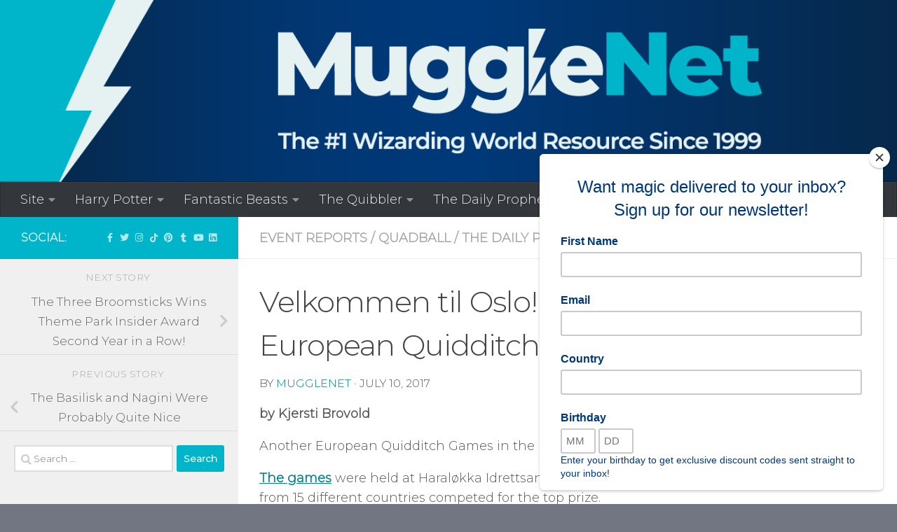

--- FILE ---
content_type: application/javascript; charset=utf-8
request_url: https://platform.twitter.com/embed/embed.ondemand.horizon-web.i18n.nb-js.2bd67b588aa16d507f16.js
body_size: 11139
content:
/*! For license information please see embed.ondemand.horizon-web.i18n.nb-js.2bd67b588aa16d507f16.js.LICENSE.txt */
(self.webpackChunkembed_iframe=self.webpackChunkembed_iframe||[]).push([[4604],{68317:(e,t,n)=>{"use strict";var r=n(73653)._register("nb");function a(e,t,n){return"one"==(1==e?"one":"other")?t:n}function o(e,t){for(var n=0;n<t.length;n++){var r=t[n];r.enumerable=r.enumerable||!1,r.configurable=!0,"value"in r&&(r.writable=!0),Object.defineProperty(e,(void 0,"symbol"==typeof(a=function(e,t){if("object"!=typeof e||null===e)return e;var n=e[Symbol.toPrimitive];if(void 0!==n){var r=n.call(e,t);if("object"!=typeof r)return r;throw new TypeError("@@toPrimitive must return a primitive value.")}return String(e)}(r.key,"string"))?a:String(a)),r)}var a}function i(e,t){return i=Object.setPrototypeOf?Object.setPrototypeOf.bind():function(e,t){return e.__proto__=t,e},i(e,t)}r("ed617674","360"),r("a620fcf0","Laster bilde"),r("e9e2064c","Noe gikk galt, men ta det helt med ro ... det er ikke din feil. Vi prøver på nytt."),r("d7060c80","Oppdater"),r("a0493514","Prøv igjen"),r("e23b20a0","Avbryt"),r("ha20397c","Tilgjengelighetsfunksjoner"),r("baf7a43c","Tilgjengelighet"),r("e8f674ab",(function(e){return"Dette er et stolpediagram av typen "+e.chartType+". Diagrammets navn er "+e.chartTitle+". Det er "+e.noOfCategories+" kategorier totalt. Minimumsverdien er "+e.minValue+" og maksimumsverdien er "+e.maxValue+". Utforsk diagrammet med navigeringskontrollene."})),r("d969327c","Spill lydversjonen"),r("d8cbbcd4","Spill av lyddiagram. Trykk for å spille lydversjonen av diagrammet eller på tast A på hvert datapunkt for å spille lydversjonen"),r("af8fa2ae","Lukk"),r("ff3dd27c","Standard"),r("b554fcf4","Lyst"),r("j590b148","Halvlyst"),r("e7d4ee86","Middels"),r("ia423ebc","Halvmørkt"),r("a2cf0942","Mørkt"),r("j824dc06","Søk i emojier"),r("fffb3384","Fant ingen emojier"),r("j3d20752","Prøv å søke etter noe annet i stedet."),r("d67ad796","Velg standard hudfarge"),r("e6388bfa","Tøm alt"),r("j7c67eca","Nylig"),r("da539d38","Søkeresultater"),r("d95eb228","Tilbake"),r("ef8b2f54","Les diagrammet"),r("d567ceda","vertikalt"),r("f7b30768","stablet"),r("hcd54328","gruppert"),r("affbaf62","Mer informasjon"),r("c388d026","OK"),r("dec1d7ef",(function(e){return e.label+", "+e.group+", "+e.value})),r("f765bead",(function(e){return"umerkede data, "+e.group+", "+e.value})),r("idea1817",(function(e){return e.label+", "+e.value})),r("fe94be6b",(function(e){return"umerkede data, "+e.value})),r("a7cd5cf4","Video"),r("b6eb8f6a","Sending"),r("dcc2b9b3",(function(e){return"Spill av "+e.locVideoType})),r("hf4ffd4d",(function(e){return"Spill av "+e.locVideoType+" direkte"})),r("f6e90cd7",(function(e){return e.hoursWord+" "+e.minutesWord+" "+e.secondsWord+" lang"})),r("e7d191ed",(function(e){return"Starter på "+e.hoursWord+" "+e.minutesWord+" "+e.secondsWord})),r("h1888a33",(function(e){return e.viewerCount+" seer"+a(e.viewerCount,"","e")})),r("b4f19b97",(function(e){return e.listItem1+" og "+e.listItem2})),r("i0135403",(function(e){return e.listItem1+", "+e.listItem2})),r("f1574a4b",(function(e){return e.listItem1+" og "+e.listItem2})),r("ec72e2f8","Følg"),r("j190bf1a","DIREKTE"),r("e3fcbdba","Forkast"),r("jc0b3a8c","Bildebeskrivelse"),r("ia1d2e58","Likt av forfatteren"),r("bed2945c","les bildebeskrivelse"),r("f17dfdb6","Spill"),r("j836de8a","Beskyttet konto"),r("f936caa6","Oversetter-konto"),r("ac72ee4e","Verifisert konto"),r("f49e0aac","Gir detaljert informasjon om verifiserte kontoer."),r("f59bdb94","Gir detaljert informasjon om beskyttede kontoer."),r("d7e50a66","Les mer"),r("fc065ee4","Les mer om Abonnementer"),r("e453f536","Hva er Abonnementer?"),r("dea63fc4","Du får bonusinnhold og de tjener litt penger når du abonnerer på Twitter-skapere."),r("g7099a02","Fortell meg mer"),r("c2637ef6","Skjønner"),r("efb17190","Følger deg"),r("g57b5f6c","Abonnenten din"),r("a77a27c0","Abonnerer"),r("bd08d1b2","Ingen detaljer tilgjengelig"),r("c6000450","En påminnelse er angitt"),r("db44ff5c","Angi påminnelse"),r("j8b01b27",(function(e){return"Område "+e.title+" arrangert av "+e.host+" er annullert"})),r("fda9f48c","Område er annullert"),r("jf7853f7",(function(e){return"Område "+e.title+" arrrangert av"+e.host+" er avsluttet"})),r("i1a29920","Område er avsluttet"),r("db467ffe","Bli med i et område"),r("i8dc3993",(function(e){return e.host+" er vert"})),r("eb0b05b9",(function(e){return"med "+e.count+" andre"})),r("d19b9f77",(function(e){return e.action+" for "+e.title+", som "+e.host+" er vert for, "+e.scheduledStart})),r("ea4258b7",(function(e){return e.action+" for et område, "+e.scheduledStart})),r("g519ec2a","Spill av opptak"),r("dcbcaa23",(function(e){return"Spill av opptak av "+e.title})),r("d0e7b11b",(function(e){return e.date+" kl. "+e.time})),r("b4349cbc",(function(e){return""+e.relativeDay})),r("fbc2003c","Avsluttet"),r("h5051dd8","Kansellert"),r("bb5f91a3",(function(e){return e.count+" i dette området"})),r("c83eea99",(function(e){return e.participant+" + "+e.count+" lytter"})),r("cdff6cd3",(function(e){return e.speaker+" snakker + "+e.count+" lytter"})),r("df006f4f",(function(e){return e.count+" er interessert"})),r("c889af33",(function(e){return e.count+" ble med"})),r("d6f2056f",(function(e){return e.count+" lytter(e)"})),r("jbc5f47a","Områdeforankring"),r("gfe2830f",(function(e){return e.count+" an"+a(e.count,"nen","dre")})),r("dbeae6cf",(function(e){return e.count+" an"+a(e.count,"nen lytter","dre lyttere")})),r("d2543d97",(function(e){return"+"+e.count})),r("dc718e53",(function(e){return"+ "+e.count+" an"+a(e.count,"nen","dre")})),r("ebe41367",(function(e){return"Tid: "+e.time})),r("efce3d9b",(function(e){return e.hours+" "+e.minutes+" "+e.seconds})),r("d925a4f9",(function(e){return e.formattedCount+" minutt"+a(e.count,"","er")+" igjen"})),r("ib15cddb",(function(e){return e.formattedCount+" time"+a(e.count,"","r")+" igjen"})),r("db9ed19f",(function(e){return e.formattedCount+" dag"+a(e.count,"","er")+" igjen"})),r("e1ebcecb",(function(e){return e.formattedDays+" dag"+a(e.days,"","er")+" "+e.formattedHours+" time"+a(e.hours,"","r")+" igjen"})),r("cc1da1fd",(function(e){return e.formattedHours+" time"+a(e.hours,"","r")+" "+e.formattedMins+" minutt"+a(e.mins,"","er")+" igjen"})),r("f89a5d60","Vert"),r("iae0360c","Bare for abonnenter"),r("df06241c","Fellesskap"),r("b03e162a","Lytt live"),r("b3d828ee","Ble med"),r("fb236728","Pause"),r("cc1f75ac","Områder"),r("b8b6344a","Vis"),r("ec8ab8b4","Skjul"),r("gaeb997e","Mer"),r("f8b21226","Bli med"),r("b05a39b2","Vis"),r("ca677074","Begynn å lytte"),r("j1ee4dae","Plass"),r("cff0c060","Område avsluttet"),r("c41ea42e","Dette Området har blitt kansellert"),r("e03cff1d",(function(e){return"Bli med i området "+e.title+", som "+e.host+" er vert for, sammen med "+e.count+" andre"})),r("b27cf499",(function(e){return"Bli med i et område som "+e.host+" er vert for, sammen med "+e.count+" andre"})),r("ace2ffe9",(function(e){return"Bli med i et område sammen med "+e.count+" andre"})),r("f5b51d6a","Spilles nå"),r("j3de54a8","MERKNAD"),r("a6a6ced4","Les merknad"),r("dbc0c2f4","Bokmerke"),r("ccd32094","Nå"),r("abfcce0d",(function(e){return e.amountOfTime+" siden"})),r("d6885d3e","Vis fellesskapet"),r("eba2660a","Blått"),r("hc196b78","Plommefarget"),r("c8bc49d2","Lilla"),r("efff09ee","Grønt"),r("fcb424ee","Gult"),r("ie2215aa","Magenta"),r("f106ce44","Oransje"),r("acddd4d4","Rød"),r("cef9b062","Blågrønn"),r("d9daefca","Mørk grå"),r("c5954d30","Liste"),r("fe64170c","Du kan ikke endre et valg du tar"),r("g10ace38","Alternativer for avstemninger"),r("a3edf99a","Endelige resultater"),r("c2b81e9d",(function(e){return e.formattedCount+" stemme"+a(e.count,"","r")})),r("e86732e4","Valgt"),r("a35a5b10","Følgere du kjenner"),r("fc8cd112","Følges ikke av noen du følger"),r("b74bf8b8","Bilde"),r("df8cd2af",(function(e){return"Lysbilde "+e.currentSlide+" av "+e.itemCount+" – karusell. "+e.type+". "+e.altText})),r("d70740da","Neste lysbilde"),r("c4d53ba2","Forrige lysbilde"),r("h6405c17",(function(e){return"Lysbilde "+e.currentSlide+" av "+e.itemCount+" – karusell"})),r("gea7aa3c","Neste"),r("b6462b32","Forrige"),r("hdf426f5",(function(e){return"Emne · "+e.description})),r("a3efd2c4","Emne"),r("b91c8e53",(function(e){return"Emnekort for "+e.title+"."})),r("b3826295",(function(e){return"Emnekort for "+e.title+", "+e.description+"."})),r("c9bb65db",(function(e){return"Samling med "+e.slidesLength+" bilder. "+e.heroVanityContent+". "+e.heroTitleContent})),r("a6ada13e","Handle nå"),r("e1bddf52","Dra for å rotere"),r("fc45ccc6","Innebygd video"),r("a9edea48","Last inn på nytt"),r("d26d8730","Kopier videoadressen"),r("f1b6bcec","Kopier lenken til GIF-lenken"),r("j25d7cca","Skjul teksting"),r("a858b25c","Vis teksting"),r("faf9f484","Annonse"),r("ae2ea9e7",(function(e){return"Annonse fra "+e.advertiserName})),r("hea01798","Søkebryter"),r("f8a09386","Se i Periscope"),r("b3160a69",(function(e){return e.volumePercent+" prosent"})),r("e9bd453e","Spill av på nytt"),r("c9a642fa","Volumbryter"),r("c27e60b0","Fullskjerm"),r("d2969f10","Avslutt fullskjerm"),r("f06f2e53",(function(e){return e.currentTime+" av "+e.durationTime})),r("eeb64451",(function(e){return"Se "+e.advertiserName})),r("f3c268a5",(function(e){return"Handle hos "+e.advertiserName})),r("g60001bb",(function(e){return"Se "+e.advertiserName})),r("dff1ddd9",(function(e){return"Gå til "+e.advertiserName})),r("b0b22805",(function(e){return"Besøk "+e.advertiserName})),r("c67e71aa","Se nå"),r("j0f12222","Se mer"),r("f569f7c8","Gå til nettstedet"),r("j0c6772a","Besøk nettstedet"),r("f73003aa","Videoen spilles av etter annonsen"),r("b3112b8a","Hopp over"),r("h6333ad0","Hopp over annonse"),r("c59da417",(function(e){return"Hopp over annonse om "+e.seconds})),r("c3c147cf",(function(e){return"Hopp over "+e.seconds})),r("h9b3104e","Videoinnstillinger"),r("ccc97152","Avspillingshastighet"),r("a7bf9962","Last ned video"),r("e8b5757c","0,25 x"),r("e7e954de","0,5 x"),r("g07ffe66","0,75 x"),r("d8bede9e","1 x"),r("j41845c8","1,25 x"),r("e9eeed9e","1,5 x"),r("fe45dc84","1,75 x"),r("e791190a","2 x"),r("a681babd",(function(e){return"Se nå via "+e.trimmedHostname})),r("db3cd325",(function(e){return"Besøk "+e.trimmedHostname})),r("f1ad0df1",(function(e){return"Annonse · "+e.timeRemaining})),r("ef16ab2b",(function(e){return"Annonse fra "+e.advertiserName+" · "+e.timeRemaining})),r("a15adf2c","dette skjemaet"),r("c1658fc6","Medieinnholdet kunne ikke spilles av."),r("h519ae04","Innholdet er deaktivert på grunn av et krav om opphavsrett."),r("ce871584","Denne sendingen er avsluttet."),r("c101eb96","Denne sendingen er ikke tilgjengelig."),r("gb24a514","Dette medieinnholdet er deaktivert etter at rettighetshaveren rapporterte det."),r("hcaf3e63",(function(e){return"Dette mediet er deaktivert på grunn av et opphavsrettskrav fra "+e.holder+"."})),r("if05c038","Denne sendingen er ikke tilgjengelig der du befinner deg."),r("d420171b",(function(e){return"Videoen er ikke tilgjengelig på grunn av en opphavsrettslig innsigelse fra "+e.holder})),r("b1eb72fa","Denne videoen er underlagt begrensninger i visse geografiske områder. Vent litt mens vi fastsetter posisjonen din. Sjekk at posisjonsinnstillingene er aktivert i nettleseren."),r("c057680c","Vi kan ikke spille av videoen i denne nettleseren. Prøv en annen nettleser."),r("i5dfae6e","Denne videoen er ikke tilgjengelig der du befinner deg."),r("c2388276","Denne videoen er slettet."),r("d2c96140","Lydindikator for gjest"),r("f6dc9146","REPRISE"),r("d30c74fe","Volum"),r("f2d4e6f2","Se på nytt"),r("f0e1fb48","Det kunne ikke lages en forhåndsvisning for dette videoformatet i denne nettleseren. Det kan likevel være mulig å laste opp videoen."),r("bb5d8cd2","Ja"),r("c2fc878d",(function(e){return"Du har overskredet tegngrensen med "+e.count})),r("db11b27f",(function(e){return e.count+" tegn gjenstår"})),r("bb7b821a","Du kan svare"),r("h15b020d",(function(e){return"Folk som følger eller har blitt omtalt av @"+e.screenName+", kan svare"})),r("e5dc76d0","Du kan svare på denne samtalen"),r("ab105904","Hvem kan svare?"),r("fd1cda7a","Du kan ikke svare på denne samtalen"),r("j86de6d1",(function(e){return"Folk som @"+e.screenName+" følger eller har omtalt, kan svare"})),r("cededc6f",(function(e){return"Folk som @"+e.screenName+" har omtalt, kan svare"})),r("e0f1a6df",(function(e){return"Folk som abonnerer på eller omtales av @"+e.screenName+", kan svare"})),r("g7ea1122","Bare forfatteren og moderatorene kan se denne tweeten"),r("f956070a","Den ble skjult av moderatorene for brudd på Fellesskapets regler."),r("jd773100","Når medlemmer fjernes, skjules tweetene deres fra resten av Fellesskapet."),r("dbf97380","Hvem kan se denne tweeten?"),r("bd414b44","Eksklusivt for dine abonnenter"),r("aabc5339",(function(e){return"@"+e.screenName+" og vedkommendes abonnenter kan se tweeten din"})),r("g1c6a77e","Du ser nå abonnementsinnhold"),r("d3b143d7",(function(e){return"Du kan se dette og svare fordi du abonnerer på @"+e.screenName})),r("b756eaeb",(function(e){return"Du kan se denne tweeten fordi du abonnerer på @"+e.screenName})),r("b140e3b2","Enkelte samtaler kan bli intense"),r("icbb05dc","Ikke glem mennesket bak skjermen."),r("g4d12384","Obs!"),r("fe5ab73c","Samtaler som denne kan være intense. Ikke glem mennesket bak skjermen."),r("e5e32275",(function(e){return"Denne tweeten kan bare ses av folk i Twitter-sirkelen til @"+e.screenName})),r("a0953370","Abonnement"),r("ffb3fe6f","Fortsett å lese"),r("h18b719a","Dette er en publisert artikkel, som er en ny måte å skrive på på X."),r("a44aa6d3","Fortsett å lese"),r("d9687d23",(function(e){return"Ned med "+e.trendValueNegativePercent})),r("ac73eb5a","Ingen endring"),r("c5a9f921",(function(e){return"Opp med "+e.trendValuePositivePercent})),r("jf83d092","Dag"),r("af4abf20","Måned"),r("b871f280","År"),r("hac89ab0","Januar"),r("ef30b30a","Februar"),r("b56920fa","Mars"),r("b1a0f1ec","April"),r("daf779c8","Mai"),r("c6ad074e","Juni"),r("f1db106c","Juli"),r("i4e80b7a","August"),r("efa6cc1e","September"),r("f40a0cbe","Oktober"),r("ac74a31c","November"),r("i6c1e4b2","Desember"),r("de540c32","Vis passord"),r("b4abfdb4","Skjul passord"),r("b919a9ff",(function(e){return e.standardTweetCount+" tegn igjen for en standard tweet, "+e.totalCount+" tegn igjen totalt"})),r("fee0a8bc","Lagre"),r("ae7f7656","Tøm"),r("gd769996","Det skjedde en feil. Prøv å laste inn på nytt."),r("i5450bec","Medier"),r("f7432494","Legg til bilde"),r("c3befdbe","Følger"),r("d3029dbc","Avfølg"),r("aeb6f0a0","Abonner"),r("b4397192","Administrer"),r("jd505700","Autoblokkert"),r("e024ee92","Fjern autoblokkering"),r("hfc90ee9",(function(e){return"Blokker @"+e.screenName})),r("e5630cdd",(function(e){return"Vil du blokkere @"+e.screenName+"?"})),r("a9d050cc","Blokker"),r("da82a3e7",(function(e){return"De vil ikke kunne følge deg eller se tweetene dine, og du vil ikke se Tweets eller varsler fra @"+e.screenName+"."})),r("a3d6d66f",(function(e){return"Fjerne @"+e.screenName+" fra listen over autoblokkerte kontoer?"})),r("h517e8d8","Fjern"),r("ce215de2","Brukeren kan se tweetene dine, følge deg og sende deg direktemeldinger."),r("i8cfb6e6","Blokkert"),r("ea100d6a","Opphev blokkering"),r("fe40537f",(function(e){return"Vil du oppheve blokkeringen av @"+e.screenName+"?"})),r("a4c5be9c","De vil kunne følge deg og se tweetene dine."),r("cda66545",(function(e){return"Klikk for å "+e.followType+" "+e.screenName})),r("ee05e96b",(function(e){return"Klikk for å "+e.followType+" på "+e.screenName})),r("a8d77a25",(function(e){return"Klikk for å forlate "+e.screenName})),r("d0f4f3d9",(function(e){return e.followType+" "+e.screenName})),r("f238ba1d",(function(e){return e.followType+" på "+e.screenName})),r("j6161cab",(function(e){return"Vil du avfølge "+e.screenName+"?"})),r("i4bb9ef7",(function(e){return"Vil du avfølge "+e.title+"?"})),r("ad2be9fc","Tweetene deres vil ikke lenger vises på hjem-tidslinjen din. Du kan fortsatt se den offentlige profilen deres, så lenge ikke Tweetene deres er beskyttet."),r("bdcdeb3e","Avhengig av hvilke kontoer du følger, kan du fremdeles se tweets om dette emnet selv om du avfølger det."),r("ddac1f1d",(function(e){return"Er du sikker på at du vil forlate "+e.communityName+"?"})),r("aaac4f56","Du mister tilgang til Fellesskapet og kan ikke lenger delta, men de tidligere tweetene dine vil fremdeles være synlige."),r("f305840e","Venter"),r("fe04d89a","Forkast"),r("i036327c","Vil du avbryte følgeforespørselen?"),r("j95e3097",(function(e){return"Dette avbryter forespørselen. @"+e.screenName+" vil ikke lenger se den."})),r("e9f1af3a","Finn ut mer"),r("a7e943e0","Denne tweeten kan ikke svares på, deles eller likes."),r("da5e3194","Twitter er lovpålagt å gi denne meldingen."),r("e461d0ee","Motta siste nytt"),r("d1386940","Hold deg informert"),r("ecda5f9e","Villedende"),r("a423473c","Lovpålagt melding"),r("b3296688","Begrenset synlighet"),r("d85bc1b8","Zoom inn eller ut av bildet."),r("f596ace8","Størrelsesforhold: opprinnelig"),r("df031fca","Størrelsesforhold: bred"),r("b40332c6","Størrelsesforhold: firkantet"),r("e547b368","Original"),r("f7571204","Bred"),r("e6e16812","Kvadratisk"),r("hdd29d51",(function(e){return""+e.sponsorshipOrganization})),r("b97f7079",(function(e){return""+e.sponsorshipOrganization})),r("b02627a9",(function(e){return""+e.sponsorshipOrganization})),r("f1a1b791",(function(e){return"Promotert av "+e.fullName})),r("if2bf8b4","Promotert"),r("f3624b5c","Promotert (politisk)"),r("b4b3b113",(function(e){return"Promotert (politisk) av "+e.fullName})),r("be222050","Promotert (tema)"),r("hcbbe447",(function(e){return"Promotert (tema) av "+e.fullName})),r("jb767df8","Du retweetet"),r("bb3323fa","Festet Tweet"),r("habf9678","Festet av forfatteren"),r("db0798ed",(function(e){return"Emne: "+e.topicName})),r("dc716ec9",(function(e){return"Anbefalt emne: "+e.topicName})),r("jcf3e7a2","Bildeforløp for Lottie-animasjon"),r("a0af935c","Liker"),r("g23ce6f0","Retweetet"),r("c7a989ce","Bokmerke lagt til"),r("b03835c7",(function(e){return e.replyCount+" svar"})),r("hb7b0ceb",(function(e){return e.retweetCount+" Retweet"+a(e.retweetCount,"","s")})),r("e089b42d",(function(e){return e.likeCount+" likerklikk"})),r("c58b2ab7",(function(e){return e.viewCount+" visning"+a(e.viewCount,"","er")})),r("f2849136","Statistikk"),r("ee9a81b6","Se tweetstatistikk"),r("a385da25",(function(e){return e.count+" visning"+a(e.count,"","er")+". Se tweetstatistikk"})),r("j377cdca","Fjern tweeten fra bokmerker"),r("d636ebc6","Liker"),r("eb3a8b0c","Liker ikke"),r("a4ae22fa","Lik denne tweeten"),r("dac92b0d",(function(e){return e.count+" likerklikk. Lik"})),r("aa650427",(function(e){return e.count+" likerklikk. Likte"})),r("hdf7226a","Svar"),r("c9940955",(function(e){return e.count+" svar. Svar"})),r("d6c8514a","Retweet"),r("f3bbbb88","Angre Retweet"),r("i769b0ab",(function(e){return e.count+" Retweet"+a(e.count,"","s")+". Retweet"})),r("ea9a1f0d",(function(e){return e.count+" Retweet"+a(e.count,"","s")+". Retweetet"})),r("c9d7235e","Sitat-Tweet"),r("dc63da16","Del"),r("jc9298a8","Del tweeten"),r("e1b95ab0","Sist redigert"),r("g219b922","Dette er den nyeste versjonen av denne tweeten."),r("d0d51086","Det finnes en ny versjon av denne tweeten"),r("c6578930","Det finnes en ny versjon av denne tweeten."),r("b7ea93b2","Rediger Twitter-sirkelen"),r("c33d3a84","Det som skjer i sirkelen, forblir i sirkelen"),r("b3004abd","Les mer"),r("b09adb0c","Se samtale"),r("f4393d0f",(function(e){return"Tilskrevet "+e.name})),r("f8e8e32e","Du"),r("df6703d3","Du"),r("c20f7e9f",(function(e){return a(e.otherUsersCount,d.createElement(d.Fragment,null,"",e.secondName),e.otherUsersCount+" andre")})),r("he26f627",(function(e){return a(e.otherUsersCount,d.createElement(d.Fragment,null,"",e.secondName),e.otherUsersCount+" andre")})),r("j2eea17a","Følgende medier har potensielt sensitivt innhold."),r("e4f1e6e4",(function(e){return""+e.formattedCount})),r("daf8a75f",(function(e){return"følger"})),r("ef1f4fc6",(function(e){return""+e.formattedCount})),r("ad9b5988",(function(e){return"følger"+a(e.count,"","e")})),r("a9980948",(function(e){return""+e.formattedCount})),r("ce44a35c",(function(e){return"abonnent"+a(e.count,"","er")})),r("id949f68",(function(e){return""+e.formattedCount})),r("hb608cfc",(function(e){return"Abonnement"+a(e.count,"","er")})),r("ef633578","Kontoen er suspendert"),r("caddb529","og"),r("ff31714c",(function(e){return"og "+a(e.othersCount,"1 annen",e.othersCount+" andre")})),r("e06c99b7","og"),r("i4e2f96c",(function(e){return"og "+a(e.othersCount,"1 annen",e.othersCount+" andre")})),r("ga629a8c","Se folk i samtalen"),r("a8b58cf4","Vis denne tråden"),r("i5f742fe","Vis denne avstemningen"),r("hf3f8e3a","Vis mer"),r("h13ffc88","Tale"),r("f5d461f8","Tale-Tweet"),r("de8c5eb2","Spill av lyd"),r("ec286028","Sett lyden på pause"),r("ad77feb6","Undertekster er ikke tilgjengelig"),r("h30a19bb",(function(e){return"Dette er et sektordiagram. Diagrammets navn er "+e.chartTitle+". Det er "+e.noOfCategories+" kategorier totalt. Minimumsverdien er "+e.minValue+" og maksimumsverdien er "+e.maxValue+". Utforsk diagrammet med navigeringskontrollene."})),r("h39fbf33",(function(e){return"Et vannrett stolpediagram med dataverdier fra "+e.minValue+" til "+e.maxValue})),r("gdd51574","Dra for å oppdatere ..."),r("e557ad8e","Aktivt"),r("e3a58c28","Mer"),r("db355331",(function(e){return e.team+" vant"})),r("a8428d5e","Kommende"),r("a7aad8ba","Direkte"),r("e431f1aa","Slutt"),r("a7391708","Utsatt"),r("d2dbfa92","Avbrutt"),r("cd734f66","I dag"),r("c8891d06","I morgen"),r("d2414d31",(function(e){return e.count+" uleste elementer"})),r("fb9f6f39",(function(e){return e.count+"+"})),r("d6b930d4","Prøv igjen"),r("aafa48c2","Noe gikk galt."),r("eb124f96","AM/PM"),r("i7a6f114","Time"),r("ccc99ff2","Minutt"),r("g5662c95",(function(e){return"Nivå "+e.conversationTreeDepth+":"})),r("b4cb0be2","Denne brukeren er for øyeblikket i et aktivt Område. Klikk for å bli med."),r("g6520ddf",(function(e){return"@"+e.screenName+" er for øyeblikket i et aktivt Område. Klikk for å bli med."})),r("d9fd5570","Skjulte svar"),r("c566d3a6","Skjul"),r("a897c4d6","Åpner redigeringshistorikken"),r("ce97544c","Tweeten er utilgjengelig"),r("ffeb2fc6","Neste"),r("af2a65d9",(function(e){return e.timestamp+" valgt"})),r("j3d49e93",(function(e){return e.timestamp+" m"})),r("a394f905",(function(e){return e.seconds+" sekunder"})),r("f42c0c80","Slutten på den valgte delen, bruk piltastene for å velge"),r("i667afe8","Utgangspunktet for den valgte delen, bruk piltastene for å velge"),r("gfaaead8","Uten navn"),r("cfd13f46","Taleforankring");var d=n(67294),u=[],l={};function f(e){return e}var c=function(e){var t,n,r,c;function s(){return e.apply(this,arguments)||this}return n=e,(t=s).prototype=Object.create(n.prototype),t.prototype.constructor=t,i(t,n),s.prototype.render=function(){return d.createElement.apply(d,this[this.props.$i18n].reduce(this.templateReducer,[d.Fragment,null]))},r=s,(c=[{key:"i0643a5b",get:function(){return[""," Artikkel"]}},{key:"b9ad7ff5",get:function(){return[""," av forfatteren"]}},{key:"c2588611",get:function(){return[""," kl. "+this.props.time]}},{key:"dfde726b",get:function(){return[""," å lese"]}},{key:"d6b02329",get:function(){return[this.props.formattedCount+" medlem"+a(this.props.count,"","mer")]}},{key:"c9e6167d",get:function(){return["Følges av "]}},{key:"ha91d1eb",get:function(){return["Følges av "," og "]}},{key:"f1069f9b",get:function(){return["Følges av ",", "," og "]}},{key:"e8404c1f",get:function(){return["Følges av ",", "," og "," andre du følger"]}},{key:"i6125da7",get:function(){return[""," · "]}},{key:"e570a97b",get:function(){return["Dette innholdet er deaktivert på grunn av et opphavsrettskrav fra "+this.props.copyrightHolder+". Bruk "," til å bestride avgjørelsen."]}},{key:"babaae9b",get:function(){return[""," for å få hjelp og instruksjoner."]}},{key:"a4d03f53",get:function(){return[""," "," for å finne ut mer."]}},{key:"bb2cd6d3",get:function(){return[""," og "," andre er populære bidragsytere til dette emnet"]}},{key:"e1e348dd",get:function(){return["Betalt av "]}},{key:"c7dea0d1",get:function(){return["Betalt av ",", og ikke godkjent av en kandidat eller kandidatens komité."]}},{key:"b5c2371b",get:function(){return["Betalt av "," · Godkjent av "+this.props.sponsorshipCandidate]}},{key:"h99e9c95",get:function(){return[""," retweetet"]}},{key:"dd7a993b",get:function(){return["Kun du og andre i Twitter-sirkelen kan se denne tweeten. Det er ikke mulig å retweete, sitat-tweete eller dele den. "]}},{key:"dbf19261",get:function(){return["Fra "]}},{key:"d7b2c271",get:function(){return[""," og "]}},{key:"b035fe73",get:function(){return[""," og "]}},{key:"g3ed1dd5",get:function(){return[""," "]}},{key:"i06724fb",get:function(){return[""," "]}},{key:"eb0084f3",get:function(){return[""," "]}},{key:"fc1b8f67",get:function(){return[""," "]}},{key:"h5970807",get:function(){return["Svar til "]}},{key:"ge01e6a3",get:function(){return["Svar til "," "," "]}},{key:"f5a069ab",get:function(){return["Svar til "," "]}},{key:"hd7dd197",get:function(){return["Svar til "," "," "," "]}},{key:"g4eb2847",get:function(){return["Svar til "," "," "]}},{key:"fe7c309b",get:function(){return["Trender med "]}},{key:"ea753bf5",get:function(){return["Trender med ",", "]}},{key:"c3190d39",get:function(){return["<FormatMessage />: "]}},{key:"ge9aefd5",get:function(){return[""," fra "]}},{key:"templateReducer",get:function(){var e,t=d.Children.toArray(this.props.children),n=(e=this.props.$i18n,u[l[e]]||f);return function(e,r,a){return e.concat(r,t[n(a)])}}}])&&o(r.prototype,c),Object.defineProperty(r,"prototype",{writable:!1}),s}(n(74387)._ActualI18NFormatMessage||d.Component);r("_ActualI18NFormatMessage",c),r("I18NFormatMessage",(function(e){return d.createElement(c,e)}));var s=n(51989);n(17338),n(16698),n(42863),n(89518),n(93489),s._validateParameterTypeNumber,s._validateParameterPresence;var m=s._numberRound,b=(s._numberFormat,s._numberFormatterFn),k=s._pluralGeneratorFn,p=(s._validateParameterTypeDate,s._dateToPartsFormat,s._dateToPartsFormatterFn),g=(s._dateFormat,s._dateFormatterFn),v=s._relativeTimeFormatterFn,h=s._unitFormatterFn;s.a1379455017=b(["",,1,0,1,,,,3,,"","#,##0.###","-#,##0.###","-","",m("truncate"),"∞","NaN",{".":",",",":" ","%":"%","+":"+","-":"−",E:"E","‰":"‰"},,{3:{one:"0k",other:"0k"},4:{one:"00k",other:"00k"},5:{one:"000k",other:"000k"},6:{one:"0 mill",other:"0 mill"},7:{one:"00 mill",other:"00 mill"},8:{one:"000 mill",other:"000 mill"},9:{one:"0 mrd",other:"0 mrd"},10:{one:"00 mrd",other:"00 mrd"},11:{one:"000 mrd",other:"000 mrd"},12:{one:"0 bill",other:"0 bill"},13:{one:"00 bill",other:"00 bill"},14:{one:"000 bill",other:"000 bill"},maxExponent:14}],s("nb").pluralGenerator({})),s.b221806219=b(["",,1,0,3,,,,3,,"","#,##0.###","-#,##0.###","-","",m(),"∞","NaN",{".":",",",":" ","%":"%","+":"+","-":"−",E:"E","‰":"‰"}]),s.b1726399579=b(["",,1,0,2,,,,3,,"","#,##0.###","-#,##0.###","-","",m("round"),"∞","NaN",{".":",",",":" ","%":"%","+":"+","-":"−",E:"E","‰":"‰"}]),s.b461280031=b(["",,1,0,0,,,,,,"","0","-0","-","",m(),"∞","NaN",{".":",",",":" ","%":"%","+":"+","-":"−",E:"E","‰":"‰"}]),s.b1414448365=b(["",,2,0,0,,,,,,"","00","-00","-","",m(),"∞","NaN",{".":",",",":" ","%":"%","+":"+","-":"−",E:"E","‰":"‰"}]),s.b877455990=b(["",,1,0,0,,,,3,,"","#,##0.###","-#,##0.###","-","",m("truncate"),"∞","NaN",{".":",",",":" ","%":"%","+":"+","-":"−",E:"E","‰":"‰"},,{3:{one:"0k",other:"0k"},4:{one:"00k",other:"00k"},5:{one:"000k",other:"000k"},6:{one:"0 mill",other:"0 mill"},7:{one:"00 mill",other:"00 mill"},8:{one:"000 mill",other:"000 mill"},9:{one:"0 mrd",other:"0 mrd"},10:{one:"00 mrd",other:"00 mrd"},11:{one:"000 mrd",other:"000 mrd"},12:{one:"0 bill",other:"0 bill"},13:{one:"00 bill",other:"00 bill"},14:{one:"000 bill",other:"000 bill"},maxExponent:14}],s("nb").pluralGenerator({})),s.a2094630114=b(["",,1,0,1,,,,3,," %","#,##0 %","-#,##0 % %","-"," %",m(),"∞","NaN",{".":",",",":" ","%":"%","+":"+","-":"−",E:"E","‰":"‰"}]),s.a1493171919=b(["",,1,0,0,,,,3,," %","#,##0 %","-#,##0 % %","-"," %",m("round"),"∞","NaN",{".":",",",":" ","%":"%","+":"+","-":"−",E:"E","‰":"‰"}]),s.a1822937680=b(["",,1,0,1,,,,3,," %","#,##0 %","-#,##0 % %","-"," %",m("round"),"∞","NaN",{".":",",",":" ","%":"%","+":"+","-":"−",E:"E","‰":"‰"}]),s.b165553456=b(["",,1,0,0,,,,3,,"","#,##0.###","-#,##0.###","-","",m("truncate"),"∞","NaN",{".":",",",":" ","%":"%","+":"+","-":"−",E:"E","‰":"‰"},,{3:{one:"0k",other:"0k"},4:{one:"00k",other:"00k"},5:{one:"000k",other:"000k"},6:{one:"0 mill",other:"0 mill"},7:{one:"00 mill",other:"00 mill"},8:{one:"000 mill",other:"000 mill"},9:{one:"0 mrd",other:"0 mrd"},10:{one:"00 mrd",other:"00 mrd"},11:{one:"000 mrd",other:"000 mrd"},12:{one:"0 bill",other:"0 bill"},13:{one:"00 bill",other:"00 bill"},14:{one:"000 bill",other:"000 bill"},maxExponent:14}],s("nb").pluralGenerator({})),s.b167146701=b(["",,1,1,1,,,,3,,"","#,##0.###","-#,##0.###","-","",m("truncate"),"∞","NaN",{".":",",",":" ","%":"%","+":"+","-":"−",E:"E","‰":"‰"}]),s.b1235621967=b(["",,1,2,2,,,,3,,"","#,##0.###","-#,##0.###","-","",m("truncate"),"∞","NaN",{".":",",",":" ","%":"%","+":"+","-":"−",E:"E","‰":"‰"}]),s.a1908926243=k((function(e){return 1==e?"one":"other"})),s.b1911140837=p({1:s("nb").numberFormatter({raw:"0"}),2:s("nb").numberFormatter({raw:"00"})},{pattern:"h:mm a",timeSeparator:":",dayPeriods:{am:"a.m.",pm:"p.m."}}),s.b1972170600=p({1:s("nb").numberFormatter({raw:"0"})},{pattern:"E d. MMM",timeSeparator:":",days:{E:{1:{sun:"søn.",mon:"man.",tue:"tir.",wed:"ons.",thu:"tor.",fri:"fre.",sat:"lør."}}},months:{M:{3:{1:"jan.",2:"feb.",3:"mar.",4:"apr.",5:"mai",6:"jun.",7:"jul.",8:"aug.",9:"sep.",10:"okt.",11:"nov.",12:"des."}}}}),s.b1725323511=p({1:s("nb").numberFormatter({raw:"0"})},{pattern:"d. MMM",timeSeparator:":",months:{M:{3:{1:"jan.",2:"feb.",3:"mar.",4:"apr.",5:"mai",6:"jun.",7:"jul.",8:"aug.",9:"sep.",10:"okt.",11:"nov.",12:"des."}}}}),s.a1704428276=p({1:s("nb").numberFormatter({raw:"0"})},{pattern:"d. MMM y",timeSeparator:":",months:{M:{3:{1:"jan.",2:"feb.",3:"mar.",4:"apr.",5:"mai",6:"jun.",7:"jul.",8:"aug.",9:"sep.",10:"okt.",11:"nov.",12:"des."}}}}),s.a1547665906=g(s("nb").dateToPartsFormatter({skeleton:"hm"})),s.b1220888223=g(s("nb").dateToPartsFormatter({skeleton:"MMMEd"})),s.b2116730592=g(s("nb").dateToPartsFormatter({skeleton:"MMMd"})),s.b1839256643=g(s("nb").dateToPartsFormatter({skeleton:"yMMMd"})),s.a563162881=v(s("nb").numberFormatter({}),s("nb").pluralGenerator({}),{"relativeTime-type-future":{"relativeTimePattern-count-one":"om {0} døgn","relativeTimePattern-count-other":"om {0} døgn"},"relativeTime-type-past":{"relativeTimePattern-count-one":"for {0} døgn siden","relativeTimePattern-count-other":"for {0} døgn siden"},"relative-type--2":"i forgårs","relative-type--1":"i går","relative-type-0":"i dag","relative-type-1":"i morgen","relative-type-2":"i overmorgen"}),s.a1163614438=h(s("nb").numberFormatter({}),s("nb").pluralGenerator({}),{compoundUnitPattern:"{0} per {1}",unitProperties:{displayName:"sekunder",one:"{0} sekund",other:"{0} sekunder",perUnitPattern:"{0} per sekund"}}),s.b723348858=h(s("nb").numberFormatter({}),s("nb").pluralGenerator({}),{compoundUnitPattern:"{0} per {1}",unitProperties:{displayName:"minutter",one:"{0} minutt",other:"{0} minutter",perUnitPattern:"{0} per minutt"}}),s.a1613888150=h(s("nb").numberFormatter({}),s("nb").pluralGenerator({}),{compoundUnitPattern:"{0} per {1}",unitProperties:{displayName:"timer",one:"{0} time",other:"{0} timer",perUnitPattern:"{0} per time"}}),s.b1061624153=h(s("nb").numberFormatter({}),s("nb").pluralGenerator({}),{compoundUnitPattern:"{0}/{1}",unitProperties:{displayName:"sek",one:"{0}s",other:"{0}s",perUnitPattern:"{0}/s"}}),s.b849334426=h(s("nb").numberFormatter({}),s("nb").pluralGenerator({}),{compoundUnitPattern:"{0}/{1}",unitProperties:{displayName:"sek",one:"{0} sek",other:"{0} sek",perUnitPattern:"{0}/s"}}),s.b1957152697=h(s("nb").numberFormatter({}),s("nb").pluralGenerator({}),{compoundUnitPattern:"{0}/{1}",unitProperties:{displayName:"min",one:"{0}m",other:"{0}m",perUnitPattern:"{0}/m"}}),s.a784345542=h(s("nb").numberFormatter({}),s("nb").pluralGenerator({}),{compoundUnitPattern:"{0}/{1}",unitProperties:{displayName:"min",one:"{0} min",other:"{0} min",perUnitPattern:"{0}/min"}}),s.b2140283817=h(s("nb").numberFormatter({}),s("nb").pluralGenerator({}),{compoundUnitPattern:"{0}/{1}",unitProperties:{displayName:"time",one:"{0}t",other:"{0}t",perUnitPattern:"{0}/t"}}),s.a224248758=h(s("nb").numberFormatter({}),s("nb").pluralGenerator({}),{compoundUnitPattern:"{0}/{1}",unitProperties:{displayName:"timer",one:"{0} t",other:"{0} t",perUnitPattern:"{0}/t"}}),s.b1440168211=h(s("nb").numberFormatter({}),s("nb").pluralGenerator({}),{compoundUnitPattern:"{0}/{1}",unitProperties:{displayName:"døgn",one:"{0}d",other:"{0}d",perUnitPattern:"{0}/d"}}),s.a1739756204=h(s("nb").numberFormatter({}),s("nb").pluralGenerator({}),{compoundUnitPattern:"{0} per {1}",unitProperties:{displayName:"døgn",one:"{0} døgn",other:"{0} døgn",perUnitPattern:"{0} per døgn"}}),s.b1429344239=h(s("nb").numberFormatter({}),s("nb").pluralGenerator({}),{compoundUnitPattern:"{0}/{1}",unitProperties:{displayName:"måned",one:"{0} m",other:"{0} m",perUnitPattern:"{0}/m"}}),s.a756528336=h(s("nb").numberFormatter({}),s("nb").pluralGenerator({}),{compoundUnitPattern:"{0} per {1}",unitProperties:{displayName:"måneder",one:"{0} måned",other:"{0} måneder",perUnitPattern:"{0} per måned"}}),s.b735721424=h(s("nb").numberFormatter({}),s("nb").pluralGenerator({}),{compoundUnitPattern:"{0}/{1}",unitProperties:{displayName:"år",one:"{0}å",other:"{0}å",perUnitPattern:"{0}/år"}}),s.b1200289617=h(s("nb").numberFormatter({}),s("nb").pluralGenerator({}),{compoundUnitPattern:"{0} per {1}",unitProperties:{displayName:"år",one:"{0} år",other:"{0} år",perUnitPattern:"{0} per år"}}),s.b959553145=h(s("nb").numberFormatter({minimumFractionDigits:1,maximumFractionDigits:1,round:"truncate"}),s("nb").pluralGenerator({}),{compoundUnitPattern:"{0}/{1}",unitProperties:{displayName:"sek",one:"{0}s",other:"{0}s",perUnitPattern:"{0}/s"}}),r("d58baa7f",s.a1379455017),r("ia24dc8d",s.b221806219),r("iab73d4b",s.b1726399579),r("i3b7a017",s.a1163614438),r("ie5d110f",s.b723348858),r("df5f11b3",s.a1613888150),r("c333da63",s.a563162881),r("d725a289",s.a1547665906),r("h8054d91",s.b1220888223),r("ccaa970f",s.b2116730592),r("g08cbabb",s.b877455990),r("e8733ed9",s.b1061624153),r("i61fef37",s.b849334426),r("be59d8c3",s.b1957152697),r("ba705e27",s.a784345542),r("i3d087db",s.b2140283817),r("j86b0d8d",s.a224248758),r("ga8d18c9",s.b1440168211),r("a91e7d49",s.a1739756204),r("id952a69",s.b1429344239),r("ga09ab65",s.a756528336),r("c83b901d",s.b735721424),r("a55b9fed",s.b1200289617),r("jade381b",s.b1839256643),r("f668e929",s.a2094630114),r("i2785009",s.a1493171919),r("c778d80b",s.a1822937680),r("e8d93005",s.b165553456),r("d46781af",s.b959553145),r("ba316f05",s.b167146701),r("c0bdd345",s.b1235621967)},89518:function(e,t,n){var r,a,o;!function(i,d){"use strict";a=[n(51989),n(17338),n(16698)],void 0===(o="function"==typeof(r=function(e){var t=e._formatMessage,n=e._runtimeKey,r=e._validateParameterPresence,a=e._validateParameterTypeNumber;return e._relativeTimeFormatterFn=function(e,n,o){return function(i){return r(i,"value"),a(i,"value"),function(e,n,r,a){var o=a["relative-type-"+e];return o||(o=(e<=0?a["relativeTime-type-past"]:a["relativeTime-type-future"])["relativeTimePattern-count-"+r(e=Math.abs(e))],t(o,[n(e)]))}(i,e,n,o)}},e.formatRelativeTime=e.prototype.formatRelativeTime=function(e,t,n){return r(e,"value"),a(e,"value"),this.relativeTimeFormatter(t,n)(e)},e.relativeTimeFormatter=e.prototype.relativeTimeFormatter=function(t,r){return r=r||{},e[n("relativeTimeFormatter",this._locale,[t,r])]},e})?r.apply(t,a):r)||(e.exports=o)}()},93489:function(e,t,n){var r,a,o;!function(i,d){"use strict";a=[n(51989),n(17338),n(16698)],void 0===(o="function"==typeof(r=function(e){var t=e._formatMessage,n=e._runtimeKey,r=e._validateParameterPresence,a=e._validateParameterTypeNumber;return e._unitFormatterFn=function(e,n,o){return function(i){return r(i,"value"),a(i,"value"),function(e,n,r,a){var o,i,d,u,l,f,c,s,m=a.compoundUnitPattern;return a=a.unitProperties,d=n(e),c=r(e),a instanceof Array?(i=a[0],s=(l=a[1]).hasOwnProperty("one")?"one":"other",o=t(i[c],[d]),u=t(l[s],[""]).trim(),t(m,[o,u])):(f=a[c],t(f,[d]))}(i,e,n,o)}},e.formatUnit=e.prototype.formatUnit=function(e,t,n){return this.unitFormatter(t,n)(e)},e.unitFormatter=e.prototype.unitFormatter=function(t,r){return r=r||{},e[n("unitFormatter",this._locale,[t,r])]},e})?r.apply(t,a):r)||(e.exports=o)}()}}]);

--- FILE ---
content_type: application/javascript; charset=utf-8
request_url: https://platform.twitter.com/embed/embed.ondemand.i18n.nb-js.99637ef444f783b5ffbd.js
body_size: 1042
content:
"use strict";(self.webpackChunkembed_iframe=self.webpackChunkembed_iframe||[]).push([[890],{15353:(e,t,r)=>{var n=r(73653)._register("nb");n("e2dae334","Ikke funnet"),n("ib52c63b",(function(e){return"Les "+e.formattedCount+" svar"})),n("ee2d941c","Les mer på X"),n("h4884940","Se hva som skjer på X"),n("a7fb9c0c","Følg"),n("d8708428","Se profilen på X"),n("d4be10d8","Se det nyeste innlegget"),n("ifd14e5a","Sist redigert"),n("j54e1e6e","Dette er den nyeste versjonen av dette innlegget."),n("c79cb0e4","Gå til dette innlegget på X"),n("jfbc3a86","Se på X"),n("c42a1986","Se på X"),n("d707d70e","Fortsett å se på X"),n("f01cd6ba","Se mer på X"),n("fb85f798","Se mer"),n("gda64931",(function(e){return"Se video på X med "+e.formattedNumVideos+" visning"+("","er","one"==(1==e.numVideos?"one":"other")?"":"er")})),n("c7d0c936","Se svar"),n("a316f872","Bilde"),n("hf33d238","Se innlegg"),n("daa154a0","Det følgende innholdet er potensielt sensitivt."),n("fd2ac40a","Innebygd video"),n("he60f378","Se video på X"),n("eeb55174","Informasjon om X Ads og personvern"),n("fea9464c","Les hele samtalen på X"),n("cbca8ff6","Lik dette innlegget"),n("a9b1c384","Svar på dette innlegget"),n("hee6b9ca","Del dette innlegget"),n("c244ba0b",(function(e){return"Lik. Dette innlegget har "+e.formattedCount+" likerklikk."})),n("c1ab8b08","Se den nyeste informasjonen om COVID-19 på X"),n("adade5fe","Siste nytt om COVID-19"),n("d503542e","Svar på dette innlegget på X"),n("ab7c2dea","Svar"),n("i55ea7bc","Del"),n("a9d3434a","Kopier lenke"),n("ffb13f8a","Kopier lenke til innlegg"),n("e3f4426c","Kopiert!"),n("d7b80bd3",(function(e){return"Starter "+e.date}));var a=r(51989);r(17338),r(16698),r(42863);var o=a._numberRound,l=a._numberFormatterFn,m=a._pluralGeneratorFn,d=a._dateToPartsFormatterFn,i=a._dateFormatterFn;a.a1230420097=l(["",,1,0,1,,,,3,,"","#,##0.###","-#,##0.###","-","",o(),"∞","NaN",{".":",",",":" ","%":"%","+":"+","-":"−",E:"E","‰":"‰"},,{3:{one:"0k",other:"0k"},4:{one:"00k",other:"00k"},5:{one:"000k",other:"000k"},6:{one:"0 mill",other:"0 mill"},7:{one:"00 mill",other:"00 mill"},8:{one:"000 mill",other:"000 mill"},9:{one:"0 mrd",other:"0 mrd"},10:{one:"00 mrd",other:"00 mrd"},11:{one:"000 mrd",other:"000 mrd"},12:{one:"0 bill",other:"0 bill"},13:{one:"00 bill",other:"00 bill"},14:{one:"000 bill",other:"000 bill"},maxExponent:14}],a("nb").pluralGenerator({})),a.b461280031=l(["",,1,0,0,,,,,,"","0","-0","-","",o(),"∞","NaN",{".":",",",":" ","%":"%","+":"+","-":"−",E:"E","‰":"‰"}]),a.b1414448365=l(["",,2,0,0,,,,,,"","00","-00","-","",o(),"∞","NaN",{".":",",",":" ","%":"%","+":"+","-":"−",E:"E","‰":"‰"}]),a.a1379455017=l(["",,1,0,1,,,,3,,"","#,##0.###","-#,##0.###","-","",o("truncate"),"∞","NaN",{".":",",",":" ","%":"%","+":"+","-":"−",E:"E","‰":"‰"},,{3:{one:"0k",other:"0k"},4:{one:"00k",other:"00k"},5:{one:"000k",other:"000k"},6:{one:"0 mill",other:"0 mill"},7:{one:"00 mill",other:"00 mill"},8:{one:"000 mill",other:"000 mill"},9:{one:"0 mrd",other:"0 mrd"},10:{one:"00 mrd",other:"00 mrd"},11:{one:"000 mrd",other:"000 mrd"},12:{one:"0 bill",other:"0 bill"},13:{one:"00 bill",other:"00 bill"},14:{one:"000 bill",other:"000 bill"},maxExponent:14}],a("nb").pluralGenerator({})),a.a1908926243=m((function(e){return 1==e?"one":"other"})),a.a1704428276=d({1:a("nb").numberFormatter({raw:"0"})},{pattern:"d. MMM y",timeSeparator:":",months:{M:{3:{1:"jan.",2:"feb.",3:"mar.",4:"apr.",5:"mai",6:"jun.",7:"jul.",8:"aug.",9:"sep.",10:"okt.",11:"nov.",12:"des."}}}}),a.b1911140837=d({1:a("nb").numberFormatter({raw:"0"}),2:a("nb").numberFormatter({raw:"00"})},{pattern:"h:mm a",timeSeparator:":",dayPeriods:{am:"a.m.",pm:"p.m."}}),a.b114400732=d({1:a("nb").numberFormatter({raw:"0"}),2:a("nb").numberFormatter({raw:"00"})},{pattern:"d. MMM, h:mm a",timeSeparator:":",months:{M:{3:{1:"jan.",2:"feb.",3:"mar.",4:"apr.",5:"mai",6:"jun.",7:"jul.",8:"aug.",9:"sep.",10:"okt.",11:"nov.",12:"des."}}},dayPeriods:{am:"a.m.",pm:"p.m."}}),a.b1839256643=i(a("nb").dateToPartsFormatter({skeleton:"yMMMd"})),a.a1547665906=i(a("nb").dateToPartsFormatter({skeleton:"hm"})),a.a1700516475=i(a("nb").dateToPartsFormatter({skeleton:"MMMdhm"})),n("f9e9679f",a.a1230420097),n("jade381b",a.b1839256643),n("d725a289",a.a1547665906),n("d58baa7f",a.a1379455017),n("fc209bb7",a.a1700516475)}}]);